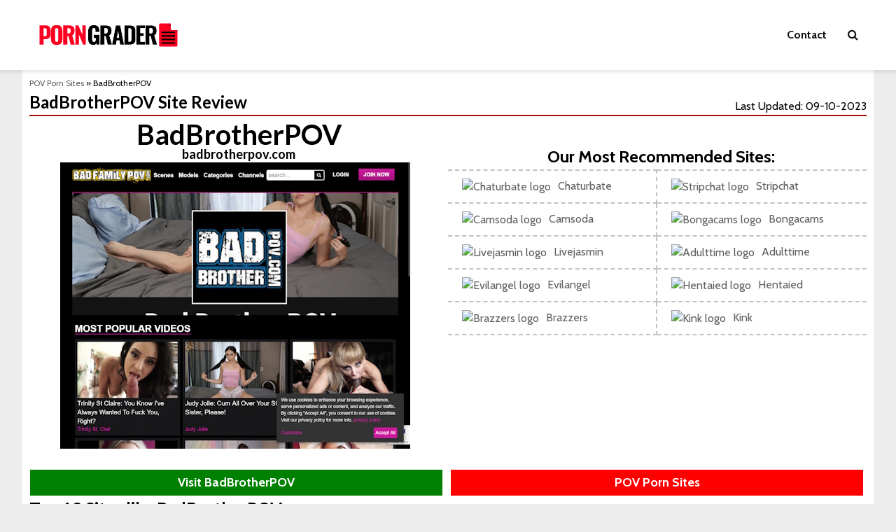

--- FILE ---
content_type: text/html; charset=UTF-8
request_url: https://porngrader.com/badbrotherpov/
body_size: 17307
content:
<!DOCTYPE html>
<html dir="ltr" lang="en-US" prefix="og: https://ogp.me/ns#" class="no-js">
<head>
	<meta charset="UTF-8">
	<meta name="viewport" content="width=device-width,initial-scale=1.0">
		<link rel="pingback" href="https://porngrader.com/xmlrpc.php">
	<link rel="profile" href="https://gmpg.org/xfn/11" />
		<title>BadBrotherPOV and 25+ POV Like Badbrotherpov.com</title>
	<style>img:is([sizes="auto" i], [sizes^="auto," i]) { contain-intrinsic-size: 3000px 1500px }</style>
	
		<!-- All in One SEO Pro 4.9.0 - aioseo.com -->
	<meta name="description" content="Looking for the best POV Like Badbrotherpov.com? Check out BadBrotherPOV and our recommended alternatives here!" />
	<meta name="robots" content="max-image-preview:large" />
	<meta name="author" content="Lindsay"/>
	<link rel="canonical" href="https://porngrader.com/badbrotherpov/" />
	<meta name="generator" content="All in One SEO Pro (AIOSEO) 4.9.0" />
		<meta property="og:locale" content="en_US" />
		<meta property="og:site_name" content="My Blog - My WordPress Blog" />
		<meta property="og:type" content="article" />
		<meta property="og:title" content="BadBrotherPOV and 25+ POV Like Badbrotherpov.com" />
		<meta property="og:description" content="Looking for the best POV Like Badbrotherpov.com? Check out BadBrotherPOV and our recommended alternatives here!" />
		<meta property="og:url" content="https://porngrader.com/badbrotherpov/" />
		<meta property="article:published_time" content="2023-08-09T13:33:20+00:00" />
		<meta property="article:modified_time" content="2025-08-04T09:02:27+00:00" />
		<meta name="twitter:card" content="summary_large_image" />
		<meta name="twitter:title" content="BadBrotherPOV and 25+ POV Like Badbrotherpov.com" />
		<meta name="twitter:description" content="Looking for the best POV Like Badbrotherpov.com? Check out BadBrotherPOV and our recommended alternatives here!" />
		<script type="application/ld+json" class="aioseo-schema">
			{"@context":"https:\/\/schema.org","@graph":[{"@type":"BlogPosting","@id":"https:\/\/porngrader.com\/badbrotherpov\/#blogposting","name":"BadBrotherPOV and 25+ POV Like Badbrotherpov.com","headline":"BadBrotherPOV","author":{"@id":"https:\/\/porngrader.com\/author\/lindsay\/#author"},"publisher":{"@id":"https:\/\/porngrader.com\/#organization"},"datePublished":"2023-08-09T13:33:20+00:00","dateModified":"2025-08-04T09:02:27+00:00","inLanguage":"en-US","mainEntityOfPage":{"@id":"https:\/\/porngrader.com\/badbrotherpov\/#webpage"},"isPartOf":{"@id":"https:\/\/porngrader.com\/badbrotherpov\/#webpage"},"articleSection":"POV Porn Sites"},{"@type":"BreadcrumbList","@id":"https:\/\/porngrader.com\/badbrotherpov\/#breadcrumblist","itemListElement":[{"@type":"ListItem","@id":"https:\/\/porngrader.com#listItem","position":1,"name":"Home","item":"https:\/\/porngrader.com","nextItem":{"@type":"ListItem","@id":"https:\/\/porngrader.com\/pov-porn-sites\/#listItem","name":"POV Porn Sites"}},{"@type":"ListItem","@id":"https:\/\/porngrader.com\/pov-porn-sites\/#listItem","position":2,"name":"POV Porn Sites","item":"https:\/\/porngrader.com\/pov-porn-sites\/","nextItem":{"@type":"ListItem","@id":"https:\/\/porngrader.com\/badbrotherpov\/#listItem","name":"BadBrotherPOV"},"previousItem":{"@type":"ListItem","@id":"https:\/\/porngrader.com#listItem","name":"Home"}},{"@type":"ListItem","@id":"https:\/\/porngrader.com\/badbrotherpov\/#listItem","position":3,"name":"BadBrotherPOV","previousItem":{"@type":"ListItem","@id":"https:\/\/porngrader.com\/pov-porn-sites\/#listItem","name":"POV Porn Sites"}}]},{"@type":"Organization","@id":"https:\/\/porngrader.com\/#organization","name":"My Blog","description":"My WordPress Blog","url":"https:\/\/porngrader.com\/"},{"@type":"Person","@id":"https:\/\/porngrader.com\/author\/lindsay\/#author","url":"https:\/\/porngrader.com\/author\/lindsay\/","name":"Lindsay","image":{"@type":"ImageObject","@id":"https:\/\/porngrader.com\/badbrotherpov\/#authorImage","url":"https:\/\/secure.gravatar.com\/avatar\/64da9521147ff8dec12447e6ebc272d3ca5b6e7438a2a65898a43b407b327a79?s=96&d=mm&r=g","width":96,"height":96,"caption":"Lindsay"}},{"@type":"WebPage","@id":"https:\/\/porngrader.com\/badbrotherpov\/#webpage","url":"https:\/\/porngrader.com\/badbrotherpov\/","name":"BadBrotherPOV and 25+ POV Like Badbrotherpov.com","description":"Looking for the best POV Like Badbrotherpov.com? Check out BadBrotherPOV and our recommended alternatives here!","inLanguage":"en-US","isPartOf":{"@id":"https:\/\/porngrader.com\/#website"},"breadcrumb":{"@id":"https:\/\/porngrader.com\/badbrotherpov\/#breadcrumblist"},"author":{"@id":"https:\/\/porngrader.com\/author\/lindsay\/#author"},"creator":{"@id":"https:\/\/porngrader.com\/author\/lindsay\/#author"},"datePublished":"2023-08-09T13:33:20+00:00","dateModified":"2025-08-04T09:02:27+00:00"},{"@type":"WebSite","@id":"https:\/\/porngrader.com\/#website","url":"https:\/\/porngrader.com\/","name":"My Blog","description":"My WordPress Blog","inLanguage":"en-US","publisher":{"@id":"https:\/\/porngrader.com\/#organization"}}]}
		</script>
		<!-- All in One SEO Pro -->

<link rel='dns-prefetch' href='//fonts.googleapis.com' />
<link rel="alternate" type="application/rss+xml" title="My Blog &raquo; Feed" href="https://porngrader.com/feed/" />
<link rel="alternate" type="application/rss+xml" title="My Blog &raquo; Comments Feed" href="https://porngrader.com/comments/feed/" />
<link rel="alternate" type="application/rss+xml" title="My Blog &raquo; BadBrotherPOV Comments Feed" href="https://porngrader.com/badbrotherpov/feed/" />
<script type="text/javascript">
/* <![CDATA[ */
window._wpemojiSettings = {"baseUrl":"https:\/\/s.w.org\/images\/core\/emoji\/16.0.1\/72x72\/","ext":".png","svgUrl":"https:\/\/s.w.org\/images\/core\/emoji\/16.0.1\/svg\/","svgExt":".svg","source":{"concatemoji":"https:\/\/porngrader.com\/wp-includes\/js\/wp-emoji-release.min.js?ver=6.8.3"}};
/*! This file is auto-generated */
!function(s,n){var o,i,e;function c(e){try{var t={supportTests:e,timestamp:(new Date).valueOf()};sessionStorage.setItem(o,JSON.stringify(t))}catch(e){}}function p(e,t,n){e.clearRect(0,0,e.canvas.width,e.canvas.height),e.fillText(t,0,0);var t=new Uint32Array(e.getImageData(0,0,e.canvas.width,e.canvas.height).data),a=(e.clearRect(0,0,e.canvas.width,e.canvas.height),e.fillText(n,0,0),new Uint32Array(e.getImageData(0,0,e.canvas.width,e.canvas.height).data));return t.every(function(e,t){return e===a[t]})}function u(e,t){e.clearRect(0,0,e.canvas.width,e.canvas.height),e.fillText(t,0,0);for(var n=e.getImageData(16,16,1,1),a=0;a<n.data.length;a++)if(0!==n.data[a])return!1;return!0}function f(e,t,n,a){switch(t){case"flag":return n(e,"\ud83c\udff3\ufe0f\u200d\u26a7\ufe0f","\ud83c\udff3\ufe0f\u200b\u26a7\ufe0f")?!1:!n(e,"\ud83c\udde8\ud83c\uddf6","\ud83c\udde8\u200b\ud83c\uddf6")&&!n(e,"\ud83c\udff4\udb40\udc67\udb40\udc62\udb40\udc65\udb40\udc6e\udb40\udc67\udb40\udc7f","\ud83c\udff4\u200b\udb40\udc67\u200b\udb40\udc62\u200b\udb40\udc65\u200b\udb40\udc6e\u200b\udb40\udc67\u200b\udb40\udc7f");case"emoji":return!a(e,"\ud83e\udedf")}return!1}function g(e,t,n,a){var r="undefined"!=typeof WorkerGlobalScope&&self instanceof WorkerGlobalScope?new OffscreenCanvas(300,150):s.createElement("canvas"),o=r.getContext("2d",{willReadFrequently:!0}),i=(o.textBaseline="top",o.font="600 32px Arial",{});return e.forEach(function(e){i[e]=t(o,e,n,a)}),i}function t(e){var t=s.createElement("script");t.src=e,t.defer=!0,s.head.appendChild(t)}"undefined"!=typeof Promise&&(o="wpEmojiSettingsSupports",i=["flag","emoji"],n.supports={everything:!0,everythingExceptFlag:!0},e=new Promise(function(e){s.addEventListener("DOMContentLoaded",e,{once:!0})}),new Promise(function(t){var n=function(){try{var e=JSON.parse(sessionStorage.getItem(o));if("object"==typeof e&&"number"==typeof e.timestamp&&(new Date).valueOf()<e.timestamp+604800&&"object"==typeof e.supportTests)return e.supportTests}catch(e){}return null}();if(!n){if("undefined"!=typeof Worker&&"undefined"!=typeof OffscreenCanvas&&"undefined"!=typeof URL&&URL.createObjectURL&&"undefined"!=typeof Blob)try{var e="postMessage("+g.toString()+"("+[JSON.stringify(i),f.toString(),p.toString(),u.toString()].join(",")+"));",a=new Blob([e],{type:"text/javascript"}),r=new Worker(URL.createObjectURL(a),{name:"wpTestEmojiSupports"});return void(r.onmessage=function(e){c(n=e.data),r.terminate(),t(n)})}catch(e){}c(n=g(i,f,p,u))}t(n)}).then(function(e){for(var t in e)n.supports[t]=e[t],n.supports.everything=n.supports.everything&&n.supports[t],"flag"!==t&&(n.supports.everythingExceptFlag=n.supports.everythingExceptFlag&&n.supports[t]);n.supports.everythingExceptFlag=n.supports.everythingExceptFlag&&!n.supports.flag,n.DOMReady=!1,n.readyCallback=function(){n.DOMReady=!0}}).then(function(){return e}).then(function(){var e;n.supports.everything||(n.readyCallback(),(e=n.source||{}).concatemoji?t(e.concatemoji):e.wpemoji&&e.twemoji&&(t(e.twemoji),t(e.wpemoji)))}))}((window,document),window._wpemojiSettings);
/* ]]> */
</script>
<style id='wp-emoji-styles-inline-css' type='text/css'>

	img.wp-smiley, img.emoji {
		display: inline !important;
		border: none !important;
		box-shadow: none !important;
		height: 1em !important;
		width: 1em !important;
		margin: 0 0.07em !important;
		vertical-align: -0.1em !important;
		background: none !important;
		padding: 0 !important;
	}
</style>
<link rel='stylesheet' id='wp-block-library-css' href='https://porngrader.com/wp-includes/css/dist/block-library/style.min.css?ver=6.8.3' type='text/css' media='all' />
<style id='classic-theme-styles-inline-css' type='text/css'>
/*! This file is auto-generated */
.wp-block-button__link{color:#fff;background-color:#32373c;border-radius:9999px;box-shadow:none;text-decoration:none;padding:calc(.667em + 2px) calc(1.333em + 2px);font-size:1.125em}.wp-block-file__button{background:#32373c;color:#fff;text-decoration:none}
</style>
<link rel='stylesheet' id='aioseo/css/src/vue/standalone/blocks/table-of-contents/global.scss-css' href='https://porngrader.com/wp-content/plugins/all-in-one-seo-pack-pro/dist/Pro/assets/css/table-of-contents/global.e90f6d47.css?ver=4.9.0' type='text/css' media='all' />
<link rel='stylesheet' id='aioseo/css/src/vue/standalone/blocks/pro/recipe/global.scss-css' href='https://porngrader.com/wp-content/plugins/all-in-one-seo-pack-pro/dist/Pro/assets/css/recipe/global.67a3275f.css?ver=4.9.0' type='text/css' media='all' />
<link rel='stylesheet' id='aioseo/css/src/vue/standalone/blocks/pro/product/global.scss-css' href='https://porngrader.com/wp-content/plugins/all-in-one-seo-pack-pro/dist/Pro/assets/css/product/global.61066cfb.css?ver=4.9.0' type='text/css' media='all' />
<style id='global-styles-inline-css' type='text/css'>
:root{--wp--preset--aspect-ratio--square: 1;--wp--preset--aspect-ratio--4-3: 4/3;--wp--preset--aspect-ratio--3-4: 3/4;--wp--preset--aspect-ratio--3-2: 3/2;--wp--preset--aspect-ratio--2-3: 2/3;--wp--preset--aspect-ratio--16-9: 16/9;--wp--preset--aspect-ratio--9-16: 9/16;--wp--preset--color--black: #000000;--wp--preset--color--cyan-bluish-gray: #abb8c3;--wp--preset--color--white: #ffffff;--wp--preset--color--pale-pink: #f78da7;--wp--preset--color--vivid-red: #cf2e2e;--wp--preset--color--luminous-vivid-orange: #ff6900;--wp--preset--color--luminous-vivid-amber: #fcb900;--wp--preset--color--light-green-cyan: #7bdcb5;--wp--preset--color--vivid-green-cyan: #00d084;--wp--preset--color--pale-cyan-blue: #8ed1fc;--wp--preset--color--vivid-cyan-blue: #0693e3;--wp--preset--color--vivid-purple: #9b51e0;--wp--preset--color--gridlove-acc: #009cff;--wp--preset--color--gridlove-meta: #818181;--wp--preset--color--gridlove-txt: #5e5e5e;--wp--preset--color--gridlove-bg: #ffffff;--wp--preset--color--gridlove-highlight-acc: #b5e1ff;--wp--preset--color--gridlove-highlight-txt: #ffffff;--wp--preset--color--gridlove-highlight-bg: #083b5c;--wp--preset--gradient--vivid-cyan-blue-to-vivid-purple: linear-gradient(135deg,rgba(6,147,227,1) 0%,rgb(155,81,224) 100%);--wp--preset--gradient--light-green-cyan-to-vivid-green-cyan: linear-gradient(135deg,rgb(122,220,180) 0%,rgb(0,208,130) 100%);--wp--preset--gradient--luminous-vivid-amber-to-luminous-vivid-orange: linear-gradient(135deg,rgba(252,185,0,1) 0%,rgba(255,105,0,1) 100%);--wp--preset--gradient--luminous-vivid-orange-to-vivid-red: linear-gradient(135deg,rgba(255,105,0,1) 0%,rgb(207,46,46) 100%);--wp--preset--gradient--very-light-gray-to-cyan-bluish-gray: linear-gradient(135deg,rgb(238,238,238) 0%,rgb(169,184,195) 100%);--wp--preset--gradient--cool-to-warm-spectrum: linear-gradient(135deg,rgb(74,234,220) 0%,rgb(151,120,209) 20%,rgb(207,42,186) 40%,rgb(238,44,130) 60%,rgb(251,105,98) 80%,rgb(254,248,76) 100%);--wp--preset--gradient--blush-light-purple: linear-gradient(135deg,rgb(255,206,236) 0%,rgb(152,150,240) 100%);--wp--preset--gradient--blush-bordeaux: linear-gradient(135deg,rgb(254,205,165) 0%,rgb(254,45,45) 50%,rgb(107,0,62) 100%);--wp--preset--gradient--luminous-dusk: linear-gradient(135deg,rgb(255,203,112) 0%,rgb(199,81,192) 50%,rgb(65,88,208) 100%);--wp--preset--gradient--pale-ocean: linear-gradient(135deg,rgb(255,245,203) 0%,rgb(182,227,212) 50%,rgb(51,167,181) 100%);--wp--preset--gradient--electric-grass: linear-gradient(135deg,rgb(202,248,128) 0%,rgb(113,206,126) 100%);--wp--preset--gradient--midnight: linear-gradient(135deg,rgb(2,3,129) 0%,rgb(40,116,252) 100%);--wp--preset--font-size--small: 12.8px;--wp--preset--font-size--medium: 20px;--wp--preset--font-size--large: 20.8px;--wp--preset--font-size--x-large: 42px;--wp--preset--font-size--normal: 16px;--wp--preset--font-size--huge: 27.2px;--wp--preset--spacing--20: 0.44rem;--wp--preset--spacing--30: 0.67rem;--wp--preset--spacing--40: 1rem;--wp--preset--spacing--50: 1.5rem;--wp--preset--spacing--60: 2.25rem;--wp--preset--spacing--70: 3.38rem;--wp--preset--spacing--80: 5.06rem;--wp--preset--shadow--natural: 6px 6px 9px rgba(0, 0, 0, 0.2);--wp--preset--shadow--deep: 12px 12px 50px rgba(0, 0, 0, 0.4);--wp--preset--shadow--sharp: 6px 6px 0px rgba(0, 0, 0, 0.2);--wp--preset--shadow--outlined: 6px 6px 0px -3px rgba(255, 255, 255, 1), 6px 6px rgba(0, 0, 0, 1);--wp--preset--shadow--crisp: 6px 6px 0px rgba(0, 0, 0, 1);}:where(.is-layout-flex){gap: 0.5em;}:where(.is-layout-grid){gap: 0.5em;}body .is-layout-flex{display: flex;}.is-layout-flex{flex-wrap: wrap;align-items: center;}.is-layout-flex > :is(*, div){margin: 0;}body .is-layout-grid{display: grid;}.is-layout-grid > :is(*, div){margin: 0;}:where(.wp-block-columns.is-layout-flex){gap: 2em;}:where(.wp-block-columns.is-layout-grid){gap: 2em;}:where(.wp-block-post-template.is-layout-flex){gap: 1.25em;}:where(.wp-block-post-template.is-layout-grid){gap: 1.25em;}.has-black-color{color: var(--wp--preset--color--black) !important;}.has-cyan-bluish-gray-color{color: var(--wp--preset--color--cyan-bluish-gray) !important;}.has-white-color{color: var(--wp--preset--color--white) !important;}.has-pale-pink-color{color: var(--wp--preset--color--pale-pink) !important;}.has-vivid-red-color{color: var(--wp--preset--color--vivid-red) !important;}.has-luminous-vivid-orange-color{color: var(--wp--preset--color--luminous-vivid-orange) !important;}.has-luminous-vivid-amber-color{color: var(--wp--preset--color--luminous-vivid-amber) !important;}.has-light-green-cyan-color{color: var(--wp--preset--color--light-green-cyan) !important;}.has-vivid-green-cyan-color{color: var(--wp--preset--color--vivid-green-cyan) !important;}.has-pale-cyan-blue-color{color: var(--wp--preset--color--pale-cyan-blue) !important;}.has-vivid-cyan-blue-color{color: var(--wp--preset--color--vivid-cyan-blue) !important;}.has-vivid-purple-color{color: var(--wp--preset--color--vivid-purple) !important;}.has-black-background-color{background-color: var(--wp--preset--color--black) !important;}.has-cyan-bluish-gray-background-color{background-color: var(--wp--preset--color--cyan-bluish-gray) !important;}.has-white-background-color{background-color: var(--wp--preset--color--white) !important;}.has-pale-pink-background-color{background-color: var(--wp--preset--color--pale-pink) !important;}.has-vivid-red-background-color{background-color: var(--wp--preset--color--vivid-red) !important;}.has-luminous-vivid-orange-background-color{background-color: var(--wp--preset--color--luminous-vivid-orange) !important;}.has-luminous-vivid-amber-background-color{background-color: var(--wp--preset--color--luminous-vivid-amber) !important;}.has-light-green-cyan-background-color{background-color: var(--wp--preset--color--light-green-cyan) !important;}.has-vivid-green-cyan-background-color{background-color: var(--wp--preset--color--vivid-green-cyan) !important;}.has-pale-cyan-blue-background-color{background-color: var(--wp--preset--color--pale-cyan-blue) !important;}.has-vivid-cyan-blue-background-color{background-color: var(--wp--preset--color--vivid-cyan-blue) !important;}.has-vivid-purple-background-color{background-color: var(--wp--preset--color--vivid-purple) !important;}.has-black-border-color{border-color: var(--wp--preset--color--black) !important;}.has-cyan-bluish-gray-border-color{border-color: var(--wp--preset--color--cyan-bluish-gray) !important;}.has-white-border-color{border-color: var(--wp--preset--color--white) !important;}.has-pale-pink-border-color{border-color: var(--wp--preset--color--pale-pink) !important;}.has-vivid-red-border-color{border-color: var(--wp--preset--color--vivid-red) !important;}.has-luminous-vivid-orange-border-color{border-color: var(--wp--preset--color--luminous-vivid-orange) !important;}.has-luminous-vivid-amber-border-color{border-color: var(--wp--preset--color--luminous-vivid-amber) !important;}.has-light-green-cyan-border-color{border-color: var(--wp--preset--color--light-green-cyan) !important;}.has-vivid-green-cyan-border-color{border-color: var(--wp--preset--color--vivid-green-cyan) !important;}.has-pale-cyan-blue-border-color{border-color: var(--wp--preset--color--pale-cyan-blue) !important;}.has-vivid-cyan-blue-border-color{border-color: var(--wp--preset--color--vivid-cyan-blue) !important;}.has-vivid-purple-border-color{border-color: var(--wp--preset--color--vivid-purple) !important;}.has-vivid-cyan-blue-to-vivid-purple-gradient-background{background: var(--wp--preset--gradient--vivid-cyan-blue-to-vivid-purple) !important;}.has-light-green-cyan-to-vivid-green-cyan-gradient-background{background: var(--wp--preset--gradient--light-green-cyan-to-vivid-green-cyan) !important;}.has-luminous-vivid-amber-to-luminous-vivid-orange-gradient-background{background: var(--wp--preset--gradient--luminous-vivid-amber-to-luminous-vivid-orange) !important;}.has-luminous-vivid-orange-to-vivid-red-gradient-background{background: var(--wp--preset--gradient--luminous-vivid-orange-to-vivid-red) !important;}.has-very-light-gray-to-cyan-bluish-gray-gradient-background{background: var(--wp--preset--gradient--very-light-gray-to-cyan-bluish-gray) !important;}.has-cool-to-warm-spectrum-gradient-background{background: var(--wp--preset--gradient--cool-to-warm-spectrum) !important;}.has-blush-light-purple-gradient-background{background: var(--wp--preset--gradient--blush-light-purple) !important;}.has-blush-bordeaux-gradient-background{background: var(--wp--preset--gradient--blush-bordeaux) !important;}.has-luminous-dusk-gradient-background{background: var(--wp--preset--gradient--luminous-dusk) !important;}.has-pale-ocean-gradient-background{background: var(--wp--preset--gradient--pale-ocean) !important;}.has-electric-grass-gradient-background{background: var(--wp--preset--gradient--electric-grass) !important;}.has-midnight-gradient-background{background: var(--wp--preset--gradient--midnight) !important;}.has-small-font-size{font-size: var(--wp--preset--font-size--small) !important;}.has-medium-font-size{font-size: var(--wp--preset--font-size--medium) !important;}.has-large-font-size{font-size: var(--wp--preset--font-size--large) !important;}.has-x-large-font-size{font-size: var(--wp--preset--font-size--x-large) !important;}
:where(.wp-block-post-template.is-layout-flex){gap: 1.25em;}:where(.wp-block-post-template.is-layout-grid){gap: 1.25em;}
:where(.wp-block-columns.is-layout-flex){gap: 2em;}:where(.wp-block-columns.is-layout-grid){gap: 2em;}
:root :where(.wp-block-pullquote){font-size: 1.5em;line-height: 1.6;}
</style>
<link rel='stylesheet' id='gridlove-fonts-css' href='https://fonts.googleapis.com/css?family=Cabin%3A400%2C700%7CLato%3A400%2C700&#038;subset=latin&#038;ver=2.1.1' type='text/css' media='all' />
<link rel='stylesheet' id='gridlove-main-css' href='https://porngrader.com/wp-content/themes/gridlove/assets/css/min.css?ver=2.1.1' type='text/css' media='all' />
<style id='gridlove-main-inline-css' type='text/css'>
body{font-size: 16px;}h1, .h1 {font-size: 40px;}h2, .h2,.col-lg-12 .gridlove-post-b .h3 {font-size: 26px;}h3, .h3 {font-size: 22px;}h4, .h4 {font-size: 20px;}h5, .h5 {font-size: 18px;}h6, .h6 {font-size: 16px;}.widget, .gridlove-header-responsive .sub-menu, .gridlove-site-header .sub-menu{font-size: 14px;}.gridlove-main-navigation {font-size: 16px;}.gridlove-post {font-size: 16px;}body{background-color: #f3f3f3;color: #5e5e5e;font-family: 'Cabin';font-weight: 400;}h1, h2, h3, h4, h5, h6,.h1, .h2, .h3, .h4, .h5, .h6,blockquote,thead td,.comment-author b,q:before,#bbpress-forums .bbp-forum-title, #bbpress-forums .bbp-topic-permalink{color: #111111;font-family: 'Lato';font-weight: 700;}.gridlove-main-nav a,.gridlove-posts-widget a{font-family: 'Cabin';font-weight: 700;}.gridlove-header-top{background-color: #222222;color: #dddddd;}.gridlove-header-top a{color: #dddddd;}.gridlove-header-top a:hover{color: #ffffff;}.gridlove-header-wrapper,.gridlove-header-middle .sub-menu,.gridlove-header-responsive,.gridlove-header-responsive .sub-menu{background-color:#ffffff; }.gridlove-header-middle,.gridlove-header-middle a,.gridlove-header-responsive,.gridlove-header-responsive a{color: #111111;}.gridlove-header-middle a:hover,.gridlove-header-middle .gridlove-sidebar-action:hover,.gridlove-header-middle .gridlove-actions-button > span:hover,.gridlove-header-middle .current_page_item > a,.gridlove-header-middle .current_page_ancestor > a,.gridlove-header-middle .current-menu-item > a,.gridlove-header-middle .current-menu-ancestor > a,.gridlove-header-middle .gridlove-category-menu article:hover a,.gridlove-header-responsive a:hover{color: #009cff;}.gridlove-header-middle .active>span,.gridlove-header-middle .gridlove-main-nav>li.menu-item-has-children:hover>a,.gridlove-header-middle .gridlove-social-icons:hover>span,.gridlove-header-responsive .active>span{background-color: rgba(17,17,17,0.05)}.gridlove-header-middle .gridlove-button-search{background-color: #009cff;}.gridlove-header-middle .gridlove-search-form input{border-color: rgba(17,17,17,0.1)}.gridlove-header-middle .sub-menu,.gridlove-header-responsive .sub-menu{border-top: 1px solid rgba(17,17,17,0.05)}.gridlove-header-middle{height: 100px;}.gridlove-logo{max-height: 100px;}.gridlove-branding-bg{background:#f0233b;}.gridlove-header-responsive .gridlove-actions-button:hover >span{color:#009cff;}.gridlove-sidebar-action .gridlove-bars:before,.gridlove-sidebar-action .gridlove-bars:after{background:#111111;}.gridlove-sidebar-action:hover .gridlove-bars:before,.gridlove-sidebar-action:hover .gridlove-bars:after{background:#009cff;}.gridlove-sidebar-action .gridlove-bars{border-color: #111111;}.gridlove-sidebar-action:hover .gridlove-bars{border-color:#009cff;}.gridlove-header-bottom .sub-menu{ background-color:#ffffff;}.gridlove-header-bottom .sub-menu a{color:#111111;}.gridlove-header-bottom .sub-menu a:hover,.gridlove-header-bottom .gridlove-category-menu article:hover a{color:#009cff;}.gridlove-header-bottom{background-color:#ffffff;}.gridlove-header-bottom,.gridlove-header-bottom a{color: #111111;}.gridlove-header-bottom a:hover,.gridlove-header-bottom .gridlove-sidebar-action:hover,.gridlove-header-bottom .gridlove-actions-button > span:hover,.gridlove-header-bottom .current_page_item > a,.gridlove-header-bottom .current_page_ancestor > a,.gridlove-header-bottom .current-menu-item > a,.gridlove-header-bottom .current-menu-ancestor > a {color: #009cff;}.gridlove-header-bottom .active>span,.gridlove-header-bottom .gridlove-main-nav>li.menu-item-has-children:hover>a,.gridlove-header-bottom .gridlove-social-icons:hover>span{background-color: rgba(17,17,17,0.05)}.gridlove-header-bottom .gridlove-search-form input{border-color: rgba(17,17,17,0.1)}.gridlove-header-bottom,.gridlove-header-bottom .sub-menu{border-top: 1px solid rgba(17,17,17,0.07)}.gridlove-header-bottom .gridlove-button-search{background-color: #009cff;}.gridlove-header-sticky,.gridlove-header-sticky .sub-menu{background-color:#ffffff; }.gridlove-header-sticky,.gridlove-header-sticky a{color: #111111;}.gridlove-header-sticky a:hover,.gridlove-header-sticky .gridlove-sidebar-action:hover,.gridlove-header-sticky .gridlove-actions-button > span:hover,.gridlove-header-sticky .current_page_item > a,.gridlove-header-sticky .current_page_ancestor > a,.gridlove-header-sticky .current-menu-item > a,.gridlove-header-sticky .current-menu-ancestor > a,.gridlove-header-sticky .gridlove-category-menu article:hover a{color: #009cff;}.gridlove-header-sticky .active>span,.gridlove-header-sticky .gridlove-main-nav>li.menu-item-has-children:hover>a,.gridlove-header-sticky .gridlove-social-icons:hover>span{background-color: rgba(17,17,17,0.05)}.gridlove-header-sticky .gridlove-search-form input{border-color: rgba(17,17,17,0.1)}.gridlove-header-sticky .sub-menu{border-top: 1px solid rgba(17,17,17,0.05)}.gridlove-header-sticky .gridlove-button-search{background-color: #009cff;}.gridlove-cover-area,.gridlove-cover{height:500px; }.gridlove-cover-area .gridlove-cover-bg img{width:1500px; }.gridlove-box,#disqus_thread{background: #ffffff;}a{color: #5e5e5e;}.entry-title a{ color: #111111;}a:hover,.comment-reply-link,#cancel-comment-reply-link,.gridlove-box .entry-title a:hover,.gridlove-posts-widget article:hover a{color: #009cff;}.entry-content p a,.widget_text a,.entry-content ul a,.entry-content ol a,.gridlove-text-module-content p a{color: #009cff; border-color: rgba(0,156,255,0.8);}.entry-content p a:hover,.widget_text a:hover,.entry-content ul a:hover,.entry-content ol a:hover,.gridlove-text-module-content p a:hover{border-bottom: 1px solid transparent;}.comment-reply-link:hover,.gallery .gallery-item a:after, .wp-block-gallery .blocks-gallery-item a:after,.wp-block-gallery figure a:after,.entry-content a.gridlove-popup-img {color: #5e5e5e; }.gridlove-post-b .box-col-b:only-child .entry-title a,.gridlove-post-d .entry-overlay:only-child .entry-title a{color: #111111;}.gridlove-post-b .box-col-b:only-child .entry-title a:hover,.gridlove-post-d .entry-overlay:only-child .entry-title a:hover,.gridlove-content .entry-header .gridlove-breadcrumbs a,.gridlove-content .entry-header .gridlove-breadcrumbs a:hover,.module-header .gridlove-breadcrumbs a,.module-header .gridlove-breadcrumbs a:hover { color: #009cff; }.gridlove-post-b .box-col-b:only-child .meta-item,.gridlove-post-b .box-col-b:only-child .entry-meta a,.gridlove-post-b .box-col-b:only-child .entry-meta span,.gridlove-post-d .entry-overlay:only-child .meta-item,.gridlove-post-d .entry-overlay:only-child .entry-meta a,.gridlove-post-d .entry-overlay:only-child .entry-meta span {color: #818181;}.entry-meta .meta-item, .entry-meta a, .entry-meta span,.comment-metadata a{color: #818181;}blockquote{color: rgba(17,17,17,0.8);}blockquote:before{color: rgba(17,17,17,0.15);}.entry-meta a:hover{color: #111111;}.widget_tag_cloud a,.entry-tags a,.entry-content .wp-block-tag-cloud a{ background: rgba(94,94,94,0.1); color: #5e5e5e; }.submit,.gridlove-button,.mks_autor_link_wrap a,.mks_read_more a,input[type="submit"],button[type="submit"],.gridlove-cat, .gridlove-pill,.gridlove-button-search,body div.wpforms-container-full .wpforms-form input[type=submit], body div.wpforms-container-full .wpforms-form button[type=submit], body div.wpforms-container-full .wpforms-form .wpforms-page-button,.add_to_cart_button{color:#FFF;background-color: #009cff;}body div.wpforms-container-full .wpforms-form input[type=submit]:hover, body div.wpforms-container-full .wpforms-form input[type=submit]:focus, body div.wpforms-container-full .wpforms-form input[type=submit]:active, body div.wpforms-container-full .wpforms-form button[type=submit]:hover, body div.wpforms-container-full .wpforms-form button[type=submit]:focus, body div.wpforms-container-full .wpforms-form button[type=submit]:active, body div.wpforms-container-full .wpforms-form .wpforms-page-button:hover, body div.wpforms-container-full .wpforms-form .wpforms-page-button:active, body div.wpforms-container-full .wpforms-form .wpforms-page-button:focus {color:#FFF;background-color: #009cff;}.wp-block-button__link{background-color: #009cff; }.gridlove-button:hover,.add_to_cart_button:hover{color:#FFF;}.gridlove-share a:hover{background:rgba(17, 17, 17, .8);color:#FFF;}.gridlove-pill:hover,.gridlove-author-links a:hover,.entry-category a:hover{background: #111;color: #FFF;}.gridlove-cover-content .entry-category a:hover,.entry-overlay .entry-category a:hover,.gridlove-highlight .entry-category a:hover,.gridlove-box.gridlove-post-d .entry-overlay .entry-category a:hover,.gridlove-post-a .entry-category a:hover,.gridlove-highlight .gridlove-format-icon{background: #FFF;color: #111;}.gridlove-author, .gridlove-prev-next-nav,.comment .comment-respond{border-color: rgba(94,94,94,0.1);}.gridlove-load-more a,.gridlove-pagination .gridlove-next a,.gridlove-pagination .gridlove-prev a,.gridlove-pagination .next,.gridlove-pagination .prev,.gridlove-infinite-scroll a,.double-bounce1, .double-bounce2,.gridlove-link-pages > span,.module-actions ul.page-numbers span.page-numbers{color:#FFF;background-color: #009cff;}.gridlove-pagination .current{background-color:rgba(94,94,94,0.1);}.gridlove-highlight{background: #083b5c;}.gridlove-highlight,.gridlove-highlight h4,.gridlove-highlight a{color: #ffffff;}.gridlove-highlight .entry-meta .meta-item, .gridlove-highlight .entry-meta a, .gridlove-highlight .entry-meta span,.gridlove-highlight p{color: rgba(255,255,255,0.8);}.gridlove-highlight .gridlove-author-links .fa-link,.gridlove-highlight .gridlove_category_widget .gridlove-full-color li a:after{background: #b5e1ff;}.gridlove-highlight .entry-meta a:hover{color: #ffffff;}.gridlove-highlight.gridlove-post-d .entry-image a:after{background-color: rgba(8,59,92,0.7);}.gridlove-highlight.gridlove-post-d:hover .entry-image a:after{background-color: rgba(8,59,92,0.9);}.gridlove-highlight.gridlove-post-a .entry-image:hover>a:after, .gridlove-highlight.gridlove-post-b .entry-image:hover a:after{background-color: rgba(8,59,92,0.2);}.gridlove-highlight .gridlove-slider-controls > div{background-color: rgba(255,255,255,0.1);color: #ffffff; }.gridlove-highlight .gridlove-slider-controls > div:hover{background-color: rgba(255,255,255,0.3);color: #ffffff; }.gridlove-highlight.gridlove-box .entry-title a:hover{color: #b5e1ff;}.gridlove-highlight.widget_meta a, .gridlove-highlight.widget_recent_entries li, .gridlove-highlight.widget_recent_comments li, .gridlove-highlight.widget_nav_menu a, .gridlove-highlight.widget_archive li, .gridlove-highlight.widget_pages a{border-color: rgba(255,255,255,0.1);}.gridlove-cover-content .entry-meta .meta-item, .gridlove-cover-content .entry-meta a, .gridlove-cover-content .entry-meta span,.gridlove-cover-area .gridlove-breadcrumbs,.gridlove-cover-area .gridlove-breadcrumbs a,.gridlove-cover-area .gridlove-breadcrumbs .breadcrumb_last,body .gridlove-content .entry-overlay .gridlove-breadcrumbs {color: rgba(255, 255, 255, .8);}.gridlove-cover-content .entry-meta a:hover,.gridlove-cover-area .gridlove-breadcrumbs a:hover {color: rgba(255, 255, 255, 1);}.module-title h2,.module-title .h2{ color: #111111; }.gridlove-action-link,.gridlove-slider-controls > div,.module-actions ul.page-numbers .next.page-numbers,.module-actions ul.page-numbers .prev.page-numbers{background: rgba(17,17,17,0.1); color: #111111; }.gridlove-slider-controls > div:hover,.gridlove-action-link:hover,.module-actions ul.page-numbers .next.page-numbers:hover,.module-actions ul.page-numbers .prev.page-numbers:hover{color: #111111;background: rgba(17,17,17,0.3); }.gridlove-pn-ico,.gridlove-author-links .fa-link{background: rgba(94,94,94,0.1); color: #5e5e5e;}.gridlove-prev-next-nav a:hover .gridlove-pn-ico{background: rgba(0,156,255,1); color: #ffffff;}.widget_meta a,.widget_recent_entries li,.widget_recent_comments li,.widget_nav_menu a,.widget_archive li,.widget_pages a,.widget_categories li,.gridlove_category_widget .gridlove-count-color li,.widget_categories .children li,.widget_archiv .children li{border-color: rgba(94,94,94,0.1);}.widget_recent_entries a:hover,.menu-item-has-children.active > span,.menu-item-has-children.active > a,.gridlove-nav-widget-acordion:hover,.widget_recent_comments .recentcomments a.url:hover{color: #009cff;}.widget_recent_comments .url,.post-date,.widget_recent_comments .recentcomments,.gridlove-nav-widget-acordion,.widget_archive li,.rss-date,.widget_categories li,.widget_archive li{color:#818181;}.widget_pages .children,.widget_nav_menu .sub-menu{background:#009cff;color:#FFF;}.widget_pages .children a,.widget_nav_menu .sub-menu a,.widget_nav_menu .sub-menu span,.widget_pages .children span{color:#FFF;}.widget_tag_cloud a:hover,.entry-tags a:hover,.entry-content .wp-block-tag-cloud a:hover{background: #009cff;color:#FFF;}.gridlove-footer{background: #111111;color: #ffffff;}.gridlove-footer .widget-title{color: #ffffff;}.gridlove-footer a{color: rgba(255,255,255,0.8);}.gridlove-footer a:hover{color: #ffffff;}.gridlove-footer .widget_recent_comments .url, .gridlove-footer .post-date, .gridlove-footer .widget_recent_comments .recentcomments, .gridlove-footer .gridlove-nav-widget-acordion, .gridlove-footer .widget_archive li, .gridlove-footer .rss-date{color: rgba(255,255,255,0.8); }.gridlove-footer .widget_meta a, .gridlove-footer .widget_recent_entries li, .gridlove-footer .widget_recent_comments li, .gridlove-footer .widget_nav_menu a, .gridlove-footer .widget_archive li, .gridlove-footer .widget_pages a,.gridlove-footer table,.gridlove-footer td,.gridlove-footer th,.gridlove-footer .widget_calendar table,.gridlove-footer .widget.widget_categories select,.gridlove-footer .widget_calendar table tfoot tr td{border-color: rgba(255,255,255,0.2);}table,thead,td,th,.widget_calendar table{ border-color: rgba(94,94,94,0.1);}input[type="text"], input[type="email"],input[type="search"], input[type="url"], input[type="tel"], input[type="number"], input[type="date"], input[type="password"], select, textarea{border-color: rgba(94,94,94,0.2);}.gridlove-site-content div.mejs-container .mejs-controls {background-color: rgba(94,94,94,0.1);}body .gridlove-site-content .mejs-controls .mejs-time-rail .mejs-time-current{background: #009cff;}body .gridlove-site-content .mejs-video.mejs-container .mejs-controls{background-color: rgba(255,255,255,0.9);}.wp-block-cover .wp-block-cover-image-text, .wp-block-cover .wp-block-cover-text, .wp-block-cover h2, .wp-block-cover-image .wp-block-cover-image-text, .wp-block-cover-image .wp-block-cover-text, .wp-block-cover-image h2{font-family: 'Lato';font-weight: 700; }.wp-block-cover-image .wp-block-cover-image-text, .wp-block-cover-image h2{font-size: 26px;}.widget_display_replies li, .widget_display_topics li{ color:#818181; }.has-small-font-size{ font-size: 12px;}.has-large-font-size{ font-size: 20px;}.has-huge-font-size{ font-size: 25px;}@media(min-width: 1024px){.has-small-font-size{ font-size: 12px;}.has-normal-font-size{ font-size: 16px;}.has-large-font-size{ font-size: 20px;}.has-huge-font-size{ font-size: 27px;}}.has-gridlove-acc-background-color{ background-color: #009cff;}.has-gridlove-acc-color{ color: #009cff;}.has-gridlove-meta-background-color{ background-color: #818181;}.has-gridlove-meta-color{ color: #818181;}.has-gridlove-txt-background-color{ background-color: #5e5e5e;}.has-gridlove-txt-color{ color: #5e5e5e;}.has-gridlove-bg-background-color{ background-color: #ffffff;}.has-gridlove-bg-color{ color: #ffffff;}.has-gridlove-highlight-acc-background-color{ background-color: #b5e1ff;}.has-gridlove-highlight-acc-color{ color: #b5e1ff;}.has-gridlove-highlight-txt-background-color{ background-color: #ffffff;}.has-gridlove-highlight-txt-color{ color: #ffffff;}.has-gridlove-highlight-bg-background-color{ background-color: #083b5c;}.has-gridlove-highlight-bg-color{ color: #083b5c;}.gridlove-cats .gridlove-cat .entry-overlay-wrapper .entry-image:after, .gridlove-cat.gridlove-post-d .entry-image a:after { background-color: rgba(0,156,255,0.7); }.gridlove-cat.gridlove-post-d:hover .entry-image a:after { background-color: rgba(0,156,255,0.9); }
</style>
<script type="text/javascript" src="https://porngrader.com/wp-includes/js/jquery/jquery.min.js?ver=3.7.1" id="jquery-core-js"></script>
<script type="text/javascript" src="https://porngrader.com/wp-includes/js/jquery/jquery-migrate.min.js?ver=3.4.1" id="jquery-migrate-js"></script>
<link rel="https://api.w.org/" href="https://porngrader.com/wp-json/" /><link rel="alternate" title="JSON" type="application/json" href="https://porngrader.com/wp-json/wp/v2/posts/11785" /><link rel="EditURI" type="application/rsd+xml" title="RSD" href="https://porngrader.com/xmlrpc.php?rsd" />
<meta name="generator" content="WordPress 6.8.3" />
<link rel='shortlink' href='https://porngrader.com/?p=11785' />
<link rel="alternate" title="oEmbed (JSON)" type="application/json+oembed" href="https://porngrader.com/wp-json/oembed/1.0/embed?url=https%3A%2F%2Fporngrader.com%2Fbadbrotherpov%2F" />
<link rel="alternate" title="oEmbed (XML)" type="text/xml+oembed" href="https://porngrader.com/wp-json/oembed/1.0/embed?url=https%3A%2F%2Fporngrader.com%2Fbadbrotherpov%2F&#038;format=xml" />
<meta name="generator" content="Redux 4.5.7" /><!-- Google tag (gtag.js) -->
<script async src="https://www.googletagmanager.com/gtag/js?id=G-RV1MN3SM6V"></script>
<script>
  window.dataLayer = window.dataLayer || [];
  function gtag(){dataLayer.push(arguments);}
  gtag('js', new Date());

  gtag('config', 'G-RV1MN3SM6V');
</script>

<!-- Matomo -->
<script>
  var _paq = window._paq = window._paq || [];
  /* tracker methods like "setCustomDimension" should be called before "trackPageView" */
  _paq.push(['trackPageView']);
  _paq.push(['setLinkClasses', "external"]);		
  _paq.push(['enableLinkTracking']);
  (function() {
    var u="//analyticsoverzicht.com/";
    _paq.push(['setTrackerUrl', u+'matomo.php']);
    _paq.push(['setSiteId', '8']);
    var d=document, g=d.createElement('script'), s=d.getElementsByTagName('script')[0];
    g.async=true; g.src=u+'matomo.js'; s.parentNode.insertBefore(g,s);
  })();
</script>
<!-- End Matomo Code -->
<link rel="icon" href="https://porngrader.com/wp-content/uploads/2023/01/favicon.png" sizes="32x32" />
<link rel="icon" href="https://porngrader.com/wp-content/uploads/2023/01/favicon.png" sizes="192x192" />
<link rel="apple-touch-icon" href="https://porngrader.com/wp-content/uploads/2023/01/favicon.png" />
<meta name="msapplication-TileImage" content="https://porngrader.com/wp-content/uploads/2023/01/favicon.png" />
</head>

<body class="wp-singular post-template-default single single-post postid-11785 single-format-standard wp-embed-responsive wp-theme-gridlove wp-child-theme-gridlove-child unknown gridlove-v_2_1_1 gridlove-child">


					
			
			
		<header id="header" class="gridlove-site-header hidden-md-down  gridlove-header-shadow">
				
				
				<div class="gridlove-header-wrapper">
    <div class="gridlove-header-1 gridlove-header-middle container">
        
        <div class="gridlove-slot-l">
            
<div class="gridlove-site-branding  ">
			<span class="site-title h1"><a href="https://porngrader.com/" rel="home"><img class="gridlove-logo" src="https://porngrader.com/wp-content/uploads/2023/01/porngraderblack.png" alt="My Blog"></a></span>
	
	
</div>

        </div>

        <div class="gridlove-slot-r">
            <nav class="gridlove-main-navigation">	
				<ul id="menu-header" class="gridlove-main-nav gridlove-menu"><li id="menu-item-8097" class="menu-item menu-item-type-post_type menu-item-object-page menu-item-8097"><a href="https://porngrader.com/contact/">Contact</a></li>
</ul>	</nav>            	<ul class="gridlove-actions gridlove-menu">
					<li class="gridlove-actions-button gridlove-action-search">
	<span>
		<i class="fa fa-search"></i>
	</span>
	<ul class="sub-menu">
		<li>
			<form class="gridlove-search-form" action="https://porngrader.com/" method="get"><input name="s" type="text" value="" placeholder="Type here to search..." /><button type="submit" class="gridlove-button-search">Search</button></form>		</li>
	</ul>
</li>			</ul>
        </div>
        
    </div>
</div>

									
											<div id="gridlove-header-sticky" class="gridlove-header-sticky">
	<div class="container">
		
		<div class="gridlove-slot-l">
						
<div class="gridlove-site-branding  ">
			<span class="site-title h1"><a href="https://porngrader.com/" rel="home"><img class="gridlove-logo" src="https://porngrader.com/wp-content/uploads/2023/01/porngraderblack.png" alt="My Blog"></a></span>
	
	
</div>

		</div>	
		<div class="gridlove-slot-r">
							<nav class="gridlove-main-navigation">	
				<ul id="menu-header-1" class="gridlove-main-nav gridlove-menu"><li class="menu-item menu-item-type-post_type menu-item-object-page menu-item-8097"><a href="https://porngrader.com/contact/">Contact</a></li>
</ul>	</nav>					<ul class="gridlove-actions gridlove-menu">
					<li class="gridlove-actions-button gridlove-action-search">
	<span>
		<i class="fa fa-search"></i>
	</span>
	<ul class="sub-menu">
		<li>
			<form class="gridlove-search-form" action="https://porngrader.com/" method="get"><input name="s" type="text" value="" placeholder="Type here to search..." /><button type="submit" class="gridlove-button-search">Search</button></form>		</li>
	</ul>
</li>			</ul>
			  
		</div>
	</div>
</div>										
				
		</header>

		<div id="gridlove-header-responsive" class="gridlove-header-responsive hidden-lg-up">

	<div class="container">
		
		<div class="gridlove-site-branding mini">
		<span class="site-title h1"><a href="https://porngrader.com/" rel="home"><img class="gridlove-logo-mini" src="https://porngrader.com/wp-content/uploads/2023/01/porngraderblack.png" alt="My Blog"></a></span>
</div>
		<ul class="gridlove-actions gridlove-menu">

								<li class="gridlove-actions-button gridlove-action-search">
	<span>
		<i class="fa fa-search"></i>
	</span>
	<ul class="sub-menu">
		<li>
			<form class="gridlove-search-form" action="https://porngrader.com/" method="get"><input name="s" type="text" value="" placeholder="Type here to search..." /><button type="submit" class="gridlove-button-search">Search</button></form>		</li>
	</ul>
</li>				
			<li class="gridlove-actions-button">
	<span class="gridlove-sidebar-action">
		<i class="fa fa-bars"></i>
	</span>
</li>	
</ul>
	</div>

</div>

		
	








<div class="mainwrapperreviewpage">
	
	



	

	
	
	
	
	
<div id="subnav" >
<div class="breadcrumb">
<a href="https://porngrader.com/pov-porn-sites/">POV Porn Sites</a> » BadBrotherPOV</div>
</div>		
	
	<div class="balk">
<div class="ttl2">
<h1>BadBrotherPOV Site Review</h1>
<span class="lastupdated">Last Updated: 09-10-2023</span> <!--- aanpassen naar lastupdated date --->	
</div><div class="rodelijn"></div>
</div>

<div class="reviewwrap">
	
<div class="revtitle">
<h2>BadBrotherPOV</H2></div>
<div class="revsub revsubdesktop"><h3>badbrotherpov.com</h3></div>
	
	
	
<div class="revimg reviewimgdesktop">
<p><a href="https://porngrader.com/visit/12535-badbrotherpov/" class='external' data-no-instant  target='_blank' rel=""><img class="excludelazy" alt='Review screenshot badbrotherpov.com' title='Screenshot from badbrotherpov.com for review purposes'	 src="https://porngrader.com/wp-content/uploads/2025/08/badbrotherpov.com-large.jpg" style="max-width:500px;"></a>
</div>





<div id="slider" class="slider loaded">
<div class="wrapperslider">
<div id="items" class="items">
<span id="slide1" class="slide"><div class="revsub"><div class="revinnersub"><h3>povperverts.net</h3></div></div><a href="https://porngrader.com/povperverts/"><img class="nolazy" src="https://porngrader.com/wp-content/uploads/2023/08/POVperverts-review-1691586574.jpg"></a></span><span id="slide2" class="slide"><div class="revsub"><div class="revinnersub"><h3>badbrotherpov.com</h3></div></div><a href="https://porngrader.com/visit/12535-badbrotherpov/" class='external'><img class="nolazy" src=" https://porngrader.com/wp-content/uploads/2025/08/badbrotherpov.com-large.jpg"alt='Review screenshot badbrotherpov.com' title='Screenshot from badbrotherpov.com for review purposes'	></a></span>
<span id="slide3" class="slide"><div class="revsub"><div class="revinnersub"><h3>seehimsolo.com</h3></div></div><a href="https://porngrader.com/seehimsolo/"><img class="nolazy" src="https://porngrader.com/wp-content/uploads/2023/07/SeeHimSolo-review-1689586402.jpg"></a></span></div>
</div>


</div>




<div id="prefetch1"></div>
<div id="prefetch2"></div>






</div>	


<div class='wrapperfullwidth' style='width:50%;display:block;float:left;'>
<div class='contentwrapperright' style='width:100%;padding: 20px 0px 20px 0px;'>
<div class='more-sites'><div class='more-sites-title' style='margin:10px 0px 0px 10px;text-align: center;font-weight: bold;font-size: 24px;'>Our Most Recommended Sites:</div><ul class='more_sites_ul'><li class='more_sites_li'><a class='more_sites_a' href='https://chaturbate.com/in/?tour=3Mc9&campaign=7os3w&track=porngradermoresites&redirect_to_room=-welcomepage-'><img style='margin:0px 10px 0px 0px;width:32px;' class='more_sites_img' src='https://t2.gstatic.com/faviconV2?client=SOCIAL&type=FAVICON&fallback_opts=TYPE,SIZE,URL&url=https://chaturbate.com&size=32' alt='Chaturbate logo'>Chaturbate</a></li><li class='more_sites_li'><a class='more_sites_a' href='https://go.xlirdr.com?campaignId=porngradermoresites&userId=304fa0734f515f3cb289fcb9696a2d1dc000765a8e54098de8b394c8e072e40d&path=%2Fsignup%2Fuser'><img style='margin:0px 10px 0px 0px;width:32px;' class='more_sites_img' src='https://t2.gstatic.com/faviconV2?client=SOCIAL&type=FAVICON&fallback_opts=TYPE,SIZE,URL&url=https://stripchat.com&size=32' alt='Stripchat logo'>Stripchat</a></li><li class='more_sites_li'><a class='more_sites_a' href='https://t.acam.link/46809/5170/0?source=porngrader'><img style='margin:0px 10px 0px 0px;width:32px;' class='more_sites_img' src='https://t2.gstatic.com/faviconV2?client=SOCIAL&type=FAVICON&fallback_opts=TYPE,SIZE,URL&url=https://camsoda.com&size=32' alt='Camsoda logo'>Camsoda</a></li><li class='more_sites_li'><a class='more_sites_a' href='https://bongacams10.com/track?v=2&c=775028&csurl=https://bongacams10.com/members/join'><img style='margin:0px 10px 0px 0px;width:32px;' class='more_sites_img' src='https://t2.gstatic.com/faviconV2?client=SOCIAL&type=FAVICON&fallback_opts=TYPE,SIZE,URL&url=https://www.bongacams.com/&size=32' alt='Bongacams logo'>Bongacams</a></li><li class='more_sites_li'><a class='more_sites_a' href='https://prtord.com/?siteId=jasmin&categoryName=girl&pageName=signup&performerName=&prm[psid]=thepornlist&prm[pstool]=205_1&prm[psprogram]=pps&prm[campaign_id]=123388&subAffId={SUBAFFID}&filters='><img style='margin:0px 10px 0px 0px;width:32px;' class='more_sites_img' src='https://t2.gstatic.com/faviconV2?client=SOCIAL&type=FAVICON&fallback_opts=TYPE,SIZE,URL&url=https://www.livejasmin.com/&size=32' alt='Livejasmin logo'>Livejasmin</a></li><li class='more_sites_li'><a class='more_sites_a' href='https://www.g2fame.com/adulttime/go.php?pr=8&su=1&si=247&ad=263260&pa=index&ar=&campaign=454045&buffer='><img style='margin:0px 10px 0px 0px;width:32px;' class='more_sites_img' src='https://t2.gstatic.com/faviconV2?client=SOCIAL&type=FAVICON&fallback_opts=TYPE,SIZE,URL&url=https://www.adulttime.com/&size=32' alt='Adulttime logo'>Adulttime</a></li><li class='more_sites_li'><a class='more_sites_a' href='https://www.g2fame.com/evilangel/go.php?pr=8&su=1&si=128&ad=263260&pa=index&ar=&campaign=454046&buffer='><img style='margin:0px 10px 0px 0px;width:32px;' class='more_sites_img' src='https://t2.gstatic.com/faviconV2?client=SOCIAL&type=FAVICON&fallback_opts=TYPE,SIZE,URL&url=https://www.evilangel.com/&size=32' alt='Evilangel logo'>Evilangel</a></li><li class='more_sites_li'><a class='more_sites_a' href='https://hentaied.com/amember/aff/go/thepornlist?keyword=GraderRecommended'><img style='margin:0px 10px 0px 0px;width:32px;' class='more_sites_img' src='https://t2.gstatic.com/faviconV2?client=SOCIAL&type=FAVICON&fallback_opts=TYPE,SIZE,URL&url=https://www.hentaied.com/&size=32' alt='Hentaied logo'>Hentaied</a></li><li class='more_sites_li'><a class='more_sites_a' href='https://www.brazzersnetwork.com/home/?ats=eyJhIjo5NzI2LCJjIjo2MDg2MTgwNSwibiI6MTQsInMiOjkwLCJlIjoyNzAsInAiOjExfQ=='><img style='margin:0px 10px 0px 0px;width:32px;' class='more_sites_img' src='https://t2.gstatic.com/faviconV2?client=SOCIAL&type=FAVICON&fallback_opts=TYPE,SIZE,URL&url=https://www.brazzers.com/&size=32' alt='Brazzers logo'>Brazzers</a></li><li class='more_sites_li'><a class='more_sites_a' href='https://www.kink.com/?t=eyJhZmZpbGlhdGUiOiJ0aGVwb3JubGlzdCIsImNhbXBhaWduIjoicG9ybmdyYWRlci1tb3Jlc2l0ZXMta2luayIsImFnZXZlcmlmaWVkIjoicyJ9'><img style='margin:0px 10px 0px 0px;width:32px;' class='more_sites_img' src='https://t2.gstatic.com/faviconV2?client=SOCIAL&type=FAVICON&fallback_opts=TYPE,SIZE,URL&url=https://www.kink.com/&size=32' alt='Kink logo'>Kink</a></li>
</ul>
</div>
</div>
</div>	
	
	


<div class="reviewlayouturl">
<a class="reviewlayouturlgreen  external" href="https://porngrader.com/visit/12535-badbrotherpov/" data-no-instant target='_blank' rel="">Visit BadBrotherPOV</a>
<a class="reviewlayouturlred" href="https://porngrader.com/pov-porn-sites/">POV Porn Sites</a>
</div>


<div class="externalurlmobiel"><a class='external' rel="" href="https://porngrader.com/visit/12535-badbrotherpov/" data-no-instant target='_blank'>https://badbrotherpov.com<img src="https://porngrader.com/wp-content/uploads/2023/01/externallinkwhite20a.png" style="margin-left:10px;"  ></a></div>


<div class="balk">
<div class="ttl2">
<h3>Top 12  Sites like BadBrotherPOV</h3>
</div><div class="rodelijn"></div>
</div>
	
	
	
<div class="alternativesites">	

		




<div class="categoryblok ">
<div class="shadowbottom">
	
<a href="https://porngrader.com/backdoorpov/"><div class="sitetitle"><div class="innertitle">BackdoorPOV</div></div>
<img class="categoryimagesmall" src="https://porngrader.com/wp-content/uploads/2023/10/BackdoorPOV-review-1696861811.jpg" alt="A Review Screenshot of BackdoorPOV" title="BackdoorPOV is the #1  of 2025">
</a>

<div class="category_overlay"> 
<a href="https://porngrader.com/backdoorpov/" class="read_review">Read Review</a> 
<a href="https://porngrader.com/visit/12906-backdoorpov/" class="site_link  external" target="_blank" rel="nofollow" data-no-instant>Open Website</a>
</div>

</div>
	
	
</div>

		




<div class="categoryblok ">
<div class="shadowbottom">
	
<a href="https://porngrader.com/povheaven/"><div class="sitetitle"><div class="innertitle">Best POV sex videos</div></div>
<img class="categoryimagesmall" src="https://porngrader.com/wp-content/uploads/2023/07/POVheaven-review-1688496149.jpg" alt="A Review Screenshot of Best POV sex videos" title="Best POV sex videos is the #2  of 2025">
</a>

<div class="category_overlay"> 
<a href="https://porngrader.com/povheaven/" class="read_review">Read Review</a> 
<a href="https://povheaven.com/" class="site_link " target="_blank" rel="nofollow" data-no-instant>Open Website</a>
</div>

</div>
	
	
</div>

		




<div class="categoryblok ">
<div class="shadowbottom">
	
<a href="https://porngrader.com/povjp/"><div class="sitetitle"><div class="innertitle">POVjp</div></div>
<img class="categoryimagesmall" src="https://porngrader.com/wp-content/uploads/2023/04/POVjp-review-1681899225.jpg" alt="A Review Screenshot of POVjp" title="POVjp is the #3  of 2025">
</a>

<div class="category_overlay"> 
<a href="https://porngrader.com/povjp/" class="read_review">Read Review</a> 
<a href="https://porngrader.com/visit/9591-povjp/" class="site_link  external" target="_blank" rel="nofollow" data-no-instant>Open Website</a>
</div>

</div>
	
	
</div>

		




<div class="categoryblok ">
<div class="shadowbottom">
	
<a href="https://porngrader.com/povmasters/"><div class="sitetitle"><div class="innertitle">Povmasters</div></div>
<img class="categoryimagesmall" src="https://porngrader.com/wp-content/uploads/2023/05/Povmasters-review-1683104748.jpg" alt="A Review Screenshot of Povmasters" title="Povmasters is the #4  of 2025">
</a>

<div class="category_overlay"> 
<a href="https://porngrader.com/povmasters/" class="read_review">Read Review</a> 
<a href="https://porngrader.com/visit/10010-povmasters/" class="site_link  external" target="_blank" rel="nofollow" data-no-instant>Open Website</a>
</div>

</div>
	
	
</div>

		




<div class="categoryblok ">
<div class="shadowbottom">
	
<a href="https://porngrader.com/teasepov/"><div class="sitetitle"><div class="innertitle">Teasepov</div></div>
<img class="categoryimagesmall" src="https://porngrader.com/wp-content/uploads/2023/03/w500h409-133.jpg" alt="A Review Screenshot of Teasepov" title="Teasepov is the #5  of 2025">
</a>

<div class="category_overlay"> 
<a href="https://porngrader.com/teasepov/" class="read_review">Read Review</a> 
<a href="https://porngrader.com/visit/7811-teasepov/" class="site_link  external" target="_blank" rel="nofollow" data-no-instant>Open Website</a>
</div>

</div>
	
	
</div>

		




<div class="categoryblok ">
<div class="shadowbottom">
	
<a href="https://porngrader.com/firstclasspov/"><div class="sitetitle"><div class="innertitle">Firstclasspov</div></div>
<img class="categoryimagesmall" src="https://porngrader.com/wp-content/uploads/2023/03/w500h409-134.jpg" alt="A Review Screenshot of Firstclasspov" title="Firstclasspov is the #6  of 2025">
</a>

<div class="category_overlay"> 
<a href="https://porngrader.com/firstclasspov/" class="read_review">Read Review</a> 
<a href="https://porngrader.com/visit/7815-firstclasspov/" class="site_link  external" target="_blank" rel="nofollow" data-no-instant>Open Website</a>
</div>

</div>
	
	
</div>

		




<div class="categoryblok ">
<div class="shadowbottom">
	
<a href="https://porngrader.com/povd/"><div class="sitetitle"><div class="innertitle">Povd</div></div>
<img class="categoryimagesmall" src="https://porngrader.com/wp-content/uploads/2025/08/Povd.com-large.jpg" alt="A Review Screenshot of Povd" title="Povd is the #7  of 2025">
</a>

<div class="category_overlay"> 
<a href="https://porngrader.com/povd/" class="read_review">Read Review</a> 
<a href="https://porngrader.com/visit/7819-povd/" class="site_link  external" target="_blank" rel="nofollow" data-no-instant>Open Website</a>
</div>

</div>
	
	
</div>

		




<div class="categoryblok ">
<div class="shadowbottom">
	
<a href="https://porngrader.com/wifespov/"><div class="sitetitle"><div class="innertitle">Wifespov</div></div>
<img class="categoryimagesmall" src="https://porngrader.com/wp-content/uploads/2023/03/Wifespov.com-large.jpg" alt="A Review Screenshot of Wifespov" title="Wifespov is the #8  of 2025">
</a>

<div class="category_overlay"> 
<a href="https://porngrader.com/wifespov/" class="read_review">Read Review</a> 
<a href="https://porngrader.com/visit/7823-wifespov/" class="site_link  external" target="_blank" rel="nofollow" data-no-instant>Open Website</a>
</div>

</div>
	
	
</div>

		




<div class="categoryblok ">
<div class="shadowbottom">
	
<a href="https://porngrader.com/slutspov/"><div class="sitetitle"><div class="innertitle">Slutspov</div></div>
<img class="categoryimagesmall" src="https://porngrader.com/wp-content/uploads/2023/03/Slutspov.com-large.jpg" alt="A Review Screenshot of Slutspov" title="Slutspov is the #9  of 2025">
</a>

<div class="category_overlay"> 
<a href="https://porngrader.com/slutspov/" class="read_review">Read Review</a> 
<a href="https://porngrader.com/visit/7827-slutspov/" class="site_link  external" target="_blank" rel="nofollow" data-no-instant>Open Website</a>
</div>

</div>
	
	
</div>

		




<div class="categoryblok ">
<div class="shadowbottom">
	
<a href="https://porngrader.com/freshpov/"><div class="sitetitle"><div class="innertitle">Freshpov</div></div>
<img class="categoryimagesmall" src="https://porngrader.com/wp-content/uploads/2025/08/Freshpov.com-large.jpg" alt="A Review Screenshot of Freshpov" title="Freshpov is the #10  of 2025">
</a>

<div class="category_overlay"> 
<a href="https://porngrader.com/freshpov/" class="read_review">Read Review</a> 
<a href="https://porngrader.com/visit/7831-freshpov/" class="site_link  external" target="_blank" rel="nofollow" data-no-instant>Open Website</a>
</div>

</div>
	
	
</div>

	
		




<div class="categoryblok ">
<div class="shadowbottom">
	
<a href="https://porngrader.com/academypov/"><div class="sitetitle"><div class="innertitle">AcademyPOV</div></div>
<img class="categoryimagesmall" src="https://porngrader.com/wp-content/uploads/2023/10/AcademyPOV-review-1696861725.jpg" alt="A Review Screenshot of AcademyPOV" title="AcademyPOV is the #11  of 2025">
</a>

<div class="category_overlay"> 
<a href="https://porngrader.com/academypov/" class="read_review">Read Review</a> 
<a href="https://porngrader.com/visit/12903-academypov/" class="site_link  external" target="_blank" rel="nofollow" data-no-instant>Open Website</a>
</div>

</div>
	
	
</div>

		




<div class="categoryblok ">
<div class="shadowbottom">
	
<a href="https://porngrader.com/povperverts/"><div class="sitetitle"><div class="innertitle">POVperverts</div></div>
<img class="categoryimagesmall" src="https://porngrader.com/wp-content/uploads/2025/08/povperverts.net-large.jpg" alt="A Review Screenshot of POVperverts" title="POVperverts is the #12  of 2025">
</a>

<div class="category_overlay"> 
<a href="https://porngrader.com/povperverts/" class="read_review">Read Review</a> 
<a href="https://porngrader.com/visit/12522-povperverts/" class="site_link  external" target="_blank" rel="nofollow" data-no-instant>Open Website</a>
</div>

</div>
	
	
</div>

	
	
</div>	
	
<div class="backtohomepagelink"><a href="https://porngrader.com/pov-porn-sites/" base target="_self">All (21) POV Porn Sites</a></div>	
	
	
	
	


	











</div>






<style>

.rodelijn{
background: -webkit-linear-gradient(#e11c1c,#690000);
height: 2px;
float: left;
width: 100%;
margin-bottom:10px;
}	

.categoryblok {
  padding: 0px 10px 0px 10px;
  display: block;
  float: left;
  text-align: center;
  font-weight: 700;
  text-transform: capitalize;
  box-sizing: border-box;
  font-size: 14px;
  position: relative;
  margin-top: 5px;
  padding: 0px;
overflow:hidden;
}
	
.categoryblok a {
  color: #fff;
  font-size: min(4vw, 16px);
  display: block;
  margin: 0px;
  padding: 0px;
  box-sizing: border-box;
  position: relative;
  overflow: hidden;
}	
	
.shadowbottom {
  position: relative;
}

.shadowbottom::after{
content: '';
position: absolute;
display: block;
left: 0;
bottom: 0;
right: 0;
z-index: 1;
background: -moz-linear-gradient(0deg,#000 0,rgba(0,0,0,.58) 25%,rgba(107,107,107,0) 50%,rgba(255,255,255,0) 100%);
background: -webkit-linear-gradient(0deg,#000 0,rgba(0,0,0,.58) 25%,rgba(107,107,107,0) 50%,rgba(255,255,255,0) 100%);
background: linear-gradient(0deg,#000 0,rgba(0,0,0,.58) 25%,rgba(107,107,107,0) 50%,rgba(255,255,255,0) 100%);
top: 0px;	
}	

.sitetitle{
position: absolute;
text-align: center;
bottom: 0px;
z-index: 5;
left: 0;
width: 100%;
height: 20px;
z-index: 55;
line-height:10px;
}

	
.category_overlay {
  position: absolute;
  -webkit-box-pack: center;
  -webkit-justify-content: center;
  -ms-flex-pack: center;
  justify-content: center;
  -webkit-box-align: center;
  -webkit-align-items: center;
  -ms-flex-align: center;
  align-items: center;
  background: rgba(0,0,0,.6);
  display: none;
  width: 0;
  height: 0;
  top: 0;
  -webkit-box-orient: vertical;
  -webkit-box-direction: normal;
  -webkit-flex-direction: column;
  -ms-flex-direction: column;
  flex-direction: column;
  z-index: 50;
}

.read_review {
  position: absolute;
  left: 50%;
  transform: translate(-50% , -50%);
  -webkit-transform: translate(-50%, -50%);
  width: 80%;
  padding: min(1vw, 8px) 0px !important;
  display: block !important;
  border-radius: 5px;
  background-color: #22aa3b;
  color:#ffffff !important;
}

.site_link {
  position: absolute;
  top: 45%;
  left: 50%;
  transform: translate(-50% , -50%);
  -webkit-transform: translate(-50%, -50%);
  width: 80%;
  background-color: #f23030;
  padding: min(1vw, 8px) 0px !important;
  display: block !important;
  border-radius: 5px;
 color:#ffffff !important; 
}	


.categoryblok:hover .category_overlay {
  display: block;
  width: 100%;
  height: 100%;
}
.categoryblok:hover .categoryimagesmall {
  -moz-transform: scale(1.15);
  -webkit-transform: scale(1.15);
  -o-transform: scale(1.15);
  -ms-transform: scale(1.15);
  -webkit-transform: scale(1.15);
  transform: scale(1.15);
  -webkit-transition: transform 0.20s ease-in-out;
  -moz-transition: transform 0.20s ease-in-out;
  -ms-transition: transform 0.20s ease-in-out;
}	
	
.innertitle::before{counter-increment: number;content: counter(number) ". ";color:#c7cae2}	
.innertitle{
bottom: 0;
position: absolute;
left: 50%;
transform: translate(-50% , -50%);
-webkit-transform: translate(-50%, -50%);
width: 100%;
font-size: 14px;
}	
	
.backtohomepagelink{text-align: center;height: max-content;}
.backtohomepagelink a{
color: #ffffff;
font-size: min(4vw, 30px);
background-color: #1e73be;
padding: 6px 10px;
display: inline-block;
border-radius: 11px;	
} 
.backtohomepagelink a:hover{
color: #ffffff;
background-color: #0066bf;
}	
</style>
	<style>

.more_sites_a:hover {
  background-color: lightblue;
  color: black;
}
	
.more_sites_ul{display: flex;
flex-wrap: wrap;padding:0px;}	
	
.more_sites_li:nth-child(1) {
  border-top: 2px dashed #c2c2c2;
}
.more_sites_li:nth-child(2n+1) {
  border-right: 2px dashed #c2c2c2;
}
.more_sites_li {
  border-bottom: 2px dashed #c2c2c2;
  display: inline-flex;
  list-style-type: none;
  position: relative;
  width: 50%;
}	
.more_sites_li:nth-child(2) {
  border-top: 2px dashed #c2c2c2;
}	
.more_sites_a {
  padding: 10px 0 10px 20px;
  width: 100%;
}	
	

	
.breadcrumb{font-size:12px;}	
	
.alternativesites{counter-reset: number;}	
.alternativesites{
overflow:hidden;
  width: 100%;
  margin: 0 auto;
  display: -ms-grid;
  display: grid;
  grid-row-gap: 10px;
  row-gap: 10px;
  -webkit-column-gap: 8px;
  column-gap: 8px;
  -ms-grid-rows: initial;
  grid-template-rows: initial;
  -ms-grid-columns: repeat(6 , 1fr);
  grid-template-columns: repeat(6, 1fr);
  grid-template-areas: initial;
  grid-auto-flow: row dense;
  grid-auto-rows: 1px;
  grid-auto-columns: initial;
grid-auto-rows: max-content;	
box-sizing: border-box;
padding: 0px 0px 10px 0px;	
}	
	
.read_review {
  top: 30%;
}	
	
.site_link {
  top: 40%;
}	
	

	
	

body{font-family:cabin !important;}	
.revtitle h2{Font-size: min(7vw, 40px) !important;padding: 0 !important;margin: 0 !important;text-transform: capitalize;font-style:normal;font-weight:bold;color:#000000;line-height:min(7vw, 32px);}	
.revsub h3{color:#000000;font-size: 18px;font-style: normal;font-weight: 700;padding: 0px !important;margin: 0px !important;}	
.revtext span {font-family:Cabin;font-size:16px;font-style:normal;color:#000000;padding-right:5px;}	
.gridlove-site-header{margin:0px;}	
body{background-color:#ededed;color:#000000;}	
.mainwrapperreviewpage{
overflow:hidden;
  max-width: 1400px;
  width: 95vw;
  margin: 0 auto;
  background-color:#ffffff;
  padding:10px 10px;
}
	
	
@media (max-width: 1023px){
body {
padding-top: 70px;
}
}
	

@media screen and (max-width: 579px) {
body{padding-top:50px;}	
}	
	
@media screen and (max-width: 500px) {
.ttl2{flex-direction: column;text-align: center;}
.ttl2 h1{width:100%;}	
.lastupdated{width:100%;}
}		

	

	.externalurlmobiel{display:none;}
.reviewlayouturl{display: flex;flex-direction: row;align-items: stretch;float: left;clear: both;width: 100%;}
.reviewlayouturlgreen{margin: 5px 0px 0px 0px;width: calc(50% - 7px);text-align: center;border-style: solid;border-width: 1px;border-color: #fff;float: left;justify-content: center;align-items: center;display: flex;background-color: green;padding: 5px 0;color: #fff;font-weight: 700;font-size: min(4vw, 18px);}
.reviewlayouturlred{margin: 5px 0px 0px 10px;width: calc(50% - 7px);text-align: center;border-style: solid;border-width: 1px;border-color: #fff;float: left;justify-content: center;align-items: center;display: flex;background-color: red;padding: 5px 0;color: #fff;font-weight: 700;font-size: min(4vw, 18px);}
.reviewlayouturl a{color:white;}
.reviewlayouturl a:hover{color:white;}
.reviewlayouturl a:visited{color:white;}

.flexwrapperbuttons{display:flex;flex-direction: row;align-items: stretch;height: 100%;}
.flexwrapperbuttons a:hover{color:white;}
.flexwrapperbuttons a:visited{color:white;}
.meerpadding{padding: 16px 0px 16px 0px !important;}
.greenbutton{margin-top:5px;width:calc(50% - 5px);text-align:center;border-style: solid;border-width: 1px;border-color: white;float:left;justify-content: center;align-items: center;display:flex;background-color:green;padding:5px 0px 5px 0px;color:white;font-weight:bold;Font-size:18px;}
.redbutton{margin-top:5px;width:calc(50% - 5px);text-align:center;border-style: solid;border-width: 1px;border-color: white;float:left;margin-left:6px;justify-content: center;align-items: center;display:flex;background-color:red;padding:5px 0px 5px 0px;color:white;font-weight:bold;Font-size:18px;}

@media screen and (max-width: 500px) {
	.flexwrapperbuttons{display:block;}	
.meerpadding{padding: 5px 0px 5px 0px !important;}
	.greenbutton{width:calc(100% - 2px);}
	.redbutton{width:calc(100% - 2px);margin-left:0px;}
}

.revtext h2:first-of-type{margin-top:10px;}


div.balk
{
width: 100%;
float: left;}



div.ttl2
{
display:block; position:relative; float:right; width:100%; font-size:20px;display: flex;
}

.ttl2 h1 {font-style:normal;font-weight:bold;font-size: min(6vw, 24px);color:black;white-space: nowrap;overflow: hidden;text-overflow: ellipsis;margin:0px;padding:0px;line-height:unset;}
.ttl2 h3 {font-style:normal;font-weight:bold;font-size: min(6vw, 24px);color:black;white-space: nowrap;overflow: hidden;text-overflow: ellipsis;margin:0px;padding:0px;line-height:unset;}


.lastupdated{
float: right;
color: black;
font-size: min(4vw, 16px);
align-self: flex-end;
margin-left: auto;
line-height:unset;	}


.reviewwrap{width:50%;float:left;}

div.revimg
{
display:block; position:relative; padding-left:0px; float:left; width:100%; text-align:center; margin-bottom:0px;padding-right: 10px;box-sizing: border-box;
}

.revimg a{text-transform:capitalize;}

.revimg img{max-width:100% !important;width: 500px;height: 409px;}

div.revtitle{
display:block; position:relative; padding-left:0px; margin-bottom:0px; float:left; text-align:center; width:100%; 
}
.revtitle h1{
Font-size:40px!important;padding:0!important;margin:0!important;text-transform:capitalize;}

div.revsub{
display:block; position:relative; padding-left:0px;  float:right; text-align:center; width:100%; margin-bottom:0px;box-sizing: border-box;
}
.revsub h2{
padding:0!important;margin:0!important;}
div.revtext{
display:block; position:relative; padding-left:0px; padding-right:0px; float:right; text-align:left; width:50%; margin-bottom:0px;line-height:18px!important;
}
.revtext span{
Font-size:14px!important;line-height:16px!important;}


.prosconsleft{display: block;width: 50%;height: 10px;float: left;clear: left;}

div.proscons{
display:block; float:right; text-align:left; width:50%; margin-bottom: 20px;padding-top: 10px;
}

div.prosconsinnerleft{
display:block;width:50%;float:left;min-height: 60px;text-align:left;
}

div.prosconsinnerright{
display:block;width: calc(50% - 10px);float:left;min-height: 60px;margin-left:10px;text-align:left;
}

.prosconsinnerright img {
margin-top: 19px;width:24px !important;height:6px;}

	
.reviewimgmobile{display:none !important;}
.reviewimgdesktop{display:block !important;}


.rodelijn{
background: -webkit-linear-gradient(#e11c1c,#690000);
height: 2px;
float: left;
width: 100%;
margin-bottom:10px;
}



.slider {
  position: absolute;
  left: 50%;
  transform: translate(-50%, -0%);
  width: 700px;
}

#slider {
display:none;	
  position: relative;
  overflow: hidden;
	margin: 5px 5px 0 5px;}
	
	
.wrapperslider {
  overflow: hidden;
  position: relative;
  z-index: 1;
}

#items {
  width: 10000px;
  position: relative;
  top: 0;
  left: -120px;
}

#items.shifting {
  transition: left .0s ease-out;
}

.slide {
  width: 300px;
  cursor: pointer;
  float: left;
  display: flex;
  flex-direction: column;
  justify-content: center;
  transition: all 1s;
  position: relative;
  
}



.slider.loaded .slide:nth-child(1) {
  margin-right:10px;
  opacity: 0.4;
}

.slider.loaded .slide:nth-child(2) {
	margin-left:10px !important;
	margin-right:10px !important;
}
.slider.loaded .slide:nth-child(3) {
 border-right:none;
 opacity: 0.4;
 margin-left:10px;
}
}


.slide img{
max-width: 100%;
height: 100%;
border-style: solid;
border-width: 1px;
border-color: gray;
box-sizing: border-box;	
}
	
.revsubdesktop{display:block; position:relative; padding-left:0px;  float:right; text-align:left; width:50%; margin-bottom:0px;}
	
@media screen and (max-width: 1150px) {
.revimg img{width: auto;height: auto;}
}




@media screen and (max-width: 900px) {
.wrapperfullwidth{display:none !important;}
.reviewwrap{width:100%;}
.wrapperfullwidth{display:none;}
.revsub.revsubdesktop{display:none !important;}
.revinnersub{width: 80%;
background-color: white;
padding: 2px;
border-radius: 10px;
border-color: gray;
border-width: 1px;
border-style: solid;
}
.revinnersub h3{line-height:16px;}

.revsub{  background-color: #e6e6e6;
  height: 30px;
  display: flex !important;
   margin: auto;
 align-items:center;
  justify-content:center;	
	
  border-style: solid;
  border-color: gray;
  border-width: 1px;
  border-bottom: none;
	
}


.reviewimgdesktop{display:none !important;}
#slider{display:block;}	
.revtitle{padding-top:0px !important;width:100% !important;text-align:center !important;}
.revsub{padding-top:0px !important;width:100% !important;text-align:center !important;}	
.revtext{padding-top:0px !important;width:100% !important;text-align:center !important;height:auto;}
.externalurlmobiel{
display:block;
background: red;
position: fixed;
bottom: 0;
width: 100%;
text-align: center;
line-height: 0px;
font-size: min(6vw, 24px);
padding-bottom: 10px;
z-index: 99999999;
height: 40px;
line-height: 30px;
overflow: hidden;
text-overflow: ellipsis;
box-sizing:border-box;
left:0px;
padding-top:3px;		
}
.externalurlmobiel a{color:white;text-decoration: underline;margin-left: 10px;display:block;width:100%;}	
.slide{width:350px;}
#items{left:-100px;}	
.slider{width:900px;}
#slider{max-height:unset;}
}	

@media screen and (max-width: 650px) {
	
.slide{width:300px;}	
.slider{width:700px;}	
#items{left: -128px;}

}



@media screen and (max-width: 450px) {
.slide{width:250px;}
#items{left:-45px;}	
	
}

@media screen and (max-width: 375px) {
.slide{width:200px;}
#items{left:35px;}	
	
}



@media screen and (max-width: 950px) {

.alternativesites{
-ms-grid-columns: repeat(4, 1fr);
grid-template-columns: repeat(4, 1fr);
}		

	
}
@media screen and (max-width: 500px) {

.category_overlay{display:unset;visibility:hidden;}	
.categoryblok:hover .category_overlay{
width: 100%;
height: 100%;
transition: height 0s, width 0s, visibility 0s;
transition-delay: 0.1s;
visibility:visible;
} 	
	
.alternativesites{
-ms-grid-columns: repeat(3, 1fr);
grid-template-columns: repeat(3, 1fr);
}		
		
}

@media screen and (max-width: 500px) {

.alternativesites{
-ms-grid-columns: repeat(2, 1fr);
grid-template-columns: repeat(2, 1fr);
}	
}

@media screen and (max-width: 500px) {
	.mainwrapperreviewpage{width:100vw;}

}


@media screen and (max-width: 500px) {


}	
	
</style>	

<style>
	
	.gridlove-footer{margin-top:10px;}	
	
@media screen and (max-width: 1024px) {
#gridlove-header-responsive{position:absolute !important;}
}
	
	

</style>

<script data-no-instant>


var slider = document.getElementById('slider'),
    sliderItems = document.getElementById('items');

slide(slider, sliderItems);

function slide(wrapper, items) {
if (screen.width < 900) {  

	
  var posX1 = 0,
      posX2 = 0,
      posInitial,
      posFinal,
      threshold = 100,
      slides = items.getElementsByClassName('slide'),
      slidesLength = slides.length,
      slideSize = items.getElementsByClassName('slide')[0].offsetWidth,
      firstSlide = slides[0],
      lastSlide = slides[slidesLength - 1],
	  movedleft = 0,
      allowShift = true;
	  
var php_varurlleft = "https://porngrader.com/povperverts/";
var php_varurlright = "https://porngrader.com/seehimsolo/";	  
 

  // Clone first and last slide

  
  // Mouse and Touch events
  wrapper.onmousedown = dragStartmouse;
  
  // Touch events
  wrapper.addEventListener('touchstart', dragStart);
  wrapper.addEventListener('touchend', dragEnd);
  wrapper.addEventListener('touchmove', dragAction);
  
  
  // Transition events
  items.addEventListener('transitionend', checkIndex);
 
  function dragStartmouse (e) {
    e = e || window.event;
    e.preventDefault();
movedleft = 0;		
if( php_varurlleft ) {
document.getElementById('prefetch1').innerHTML = "<link rel='prefetch' href='" + php_varurlleft + "' />";	
}
if( php_varurlright ) {
document.getElementById('prefetch2').innerHTML = "<link rel='prefetch' href='" + php_varurlright + "' />";		
}
    posInitial = items.offsetLeft;
    
    if (e.type == 'touchstart') {
      posX1 = e.touches[0].clientX;
    } else {
      posX1 = e.clientX;
      document.onmouseup = dragEnd;
      document.onmousemove = dragAction;
    }
  }

 
  function dragStart (e) {
    e = e || window.event;
    //e.preventDefault();
movedleft = 0;	
if( php_varurlleft ) {
document.getElementById('prefetch1').innerHTML = "<link rel='prefetch' href='" + php_varurlleft + "' />";	
}
if( php_varurlright ) {
document.getElementById('prefetch2').innerHTML = "<link rel='prefetch' href='" + php_varurlright + "' />";		
}
    posInitial = items.offsetLeft;
    
    if (e.type == 'touchstart') {
      posX1 = e.touches[0].clientX;
    } else {
      posX1 = e.clientX;
      document.onmouseup = dragEnd;
      document.onmousemove = dragAction;
    }
  }

  function dragAction (e) {
    e = e || window.event;
    
    if (e.type == 'touchmove') {
      posX2 = posX1 - e.touches[0].clientX;
      posX1 = e.touches[0].clientX;
    } else {
      posX2 = posX1 - e.clientX;
      posX1 = e.clientX;
    }
    items.style.left = (items.offsetLeft - posX2) + "px";
movedleft = movedleft - posX2;	
	
if ((movedleft) > 100 && php_varurlleft) {	
	document.getElementById("slide1").style.opacity="1";
	document.getElementById("slide2").style.opacity="0.4";
	document.getElementById("slide3").style.opacity="0.4";	
}
if ((movedleft) < -100 && php_varurlright) {	
	document.getElementById("slide3").style.opacity="1";
	document.getElementById("slide2").style.opacity="0.4";
	document.getElementById("slide1").style.opacity="0.4";	
}
if ((movedleft) > -100 && (movedleft) < 100) {	
	document.getElementById("slide2").style.opacity="1";
	document.getElementById("slide1").style.opacity="0.4";
	document.getElementById("slide3").style.opacity="0.4";	
}		
	
  }
  
  function dragEnd (e) {
    posFinal = items.offsetLeft;
    if (posFinal - posInitial < -threshold && php_varurlright) {
      shiftSlide(1, 'drag');
    } else if (posFinal - posInitial > threshold  && php_varurlleft) {
      shiftSlide(-1, 'drag');
    } else {
      items.style.left = (posInitial) + "px";
    }

    document.onmouseup = null;
    document.onmousemove = null;
  }
  
  function shiftSlide(dir, action) {
    items.classList.add('shifting');
    
    if (allowShift) {
      if (!action) { posInitial = items.offsetLeft; }

      if (dir == 1) {
        items.style.left = (posInitial - slideSize - 20) + "px";
document.getElementById("items").style.transition = "0.1s";		
if( php_varurlright ) {
newwindow=window.open(php_varurlright, '_self');
}
      } else if (dir == -1) {
        items.style.left = (posInitial + slideSize + 20) + "px";
document.getElementById("items").style.transition = "0.1s";			
if( php_varurlleft ) {
newwindow=window.open(php_varurlleft, '_self');
}

      }
    };
    
    allowShift = false;
  }
    
  function checkIndex (){
    items.classList.remove('shifting');


    
    allowShift = true;
  }
  
  
         
} 
  
}



</script>



<div id="footer" class="gridlove-footer">

	
	        <div class="container">
	            <div class="row">
	                
											<div class="col-lg-3 col-md-6 col-sm-12">
													</div>
											<div class="col-lg-3 col-md-6 col-sm-12">
													</div>
											<div class="col-lg-3 col-md-6 col-sm-12">
													</div>
											<div class="col-lg-3 col-md-6 col-sm-12">
													</div>
					
	            </div>
	        </div>

	
    
	        <div class="gridlove-copyright">
	            <div class="container">
	              Copyright 2025	            </div>
	        </div>

	
</div>


<div class="gridlove-sidebar-action-wrapper">

	<span class="gridlove-action-close"><i class="fa fa-times" aria-hidden="true"></i></span>

	<div class="gridlove-sidebar-action-inside">

		<div class="hidden-lg-up widget gridlove-box widget_nav_menu">
					<ul id="menu-header-2" class="gridlove-mobile-menu"><li class="menu-item menu-item-type-post_type menu-item-object-page menu-item-8097"><a href="https://porngrader.com/contact/">Contact</a></li>
</ul>		</div>

		

	</div>

</div>

<div class="gridlove-sidebar-action-overlay"></div>
<script type="speculationrules">
{"prefetch":[{"source":"document","where":{"and":[{"href_matches":"\/*"},{"not":{"href_matches":["\/wp-*.php","\/wp-admin\/*","\/wp-content\/uploads\/*","\/wp-content\/*","\/wp-content\/plugins\/*","\/wp-content\/themes\/gridlove-child\/*","\/wp-content\/themes\/gridlove\/*","\/*\\?(.+)"]}},{"not":{"selector_matches":"a[rel~=\"nofollow\"]"}},{"not":{"selector_matches":".no-prefetch, .no-prefetch a"}}]},"eagerness":"conservative"}]}
</script>
<script type="module"  src="https://porngrader.com/wp-content/plugins/all-in-one-seo-pack-pro/dist/Pro/assets/table-of-contents.95d0dfce.js?ver=4.9.0" id="aioseo/js/src/vue/standalone/blocks/table-of-contents/frontend.js-js"></script>
<script type="text/javascript" src="https://porngrader.com/wp-includes/js/comment-reply.min.js?ver=6.8.3" id="comment-reply-js" async="async" data-wp-strategy="async"></script>
<script type="text/javascript" src="https://porngrader.com/wp-includes/js/imagesloaded.min.js?ver=5.0.0" id="imagesloaded-js"></script>
<script type="text/javascript" src="https://porngrader.com/wp-includes/js/masonry.min.js?ver=4.2.2" id="masonry-js"></script>
<script type="text/javascript" src="https://porngrader.com/wp-includes/js/jquery/jquery.masonry.min.js?ver=3.1.2b" id="jquery-masonry-js"></script>
<script type="text/javascript" id="gridlove-main-js-extra">
/* <![CDATA[ */
var gridlove_js_settings = {"rtl_mode":"","header_sticky":"1","header_sticky_offset":"100","header_sticky_up":"","logo":"https:\/\/porngrader.com\/wp-content\/uploads\/2023\/01\/porngraderblack.png","logo_retina":"https:\/\/porngrader.com\/wp-content\/uploads\/2023\/01\/porngraderblack.png","logo_mini":"https:\/\/porngrader.com\/wp-content\/uploads\/2023\/01\/porngraderblack.png","logo_mini_retina":"https:\/\/porngrader.com\/wp-content\/uploads\/2023\/01\/porngraderblack.png","gridlove_gallery":"1","responsive_secondary_nav":"","responsive_more_link":"","responsive_social_nav":""};
/* ]]> */
</script>
<script type="text/javascript" src="https://porngrader.com/wp-content/themes/gridlove/assets/js/min.js?ver=2.1.1" id="gridlove-main-js"></script>
<script type="text/javascript" src="https://porngrader.com/wp-content/plugins/litespeed-cache/assets/js/instant_click.min.js?ver=7.0.1" id="litespeed-cache-js"></script>
<script defer src="https://static.cloudflareinsights.com/beacon.min.js/vcd15cbe7772f49c399c6a5babf22c1241717689176015" integrity="sha512-ZpsOmlRQV6y907TI0dKBHq9Md29nnaEIPlkf84rnaERnq6zvWvPUqr2ft8M1aS28oN72PdrCzSjY4U6VaAw1EQ==" data-cf-beacon='{"version":"2024.11.0","token":"87f9a8152c384d6d9322ea2d02fc6267","r":1,"server_timing":{"name":{"cfCacheStatus":true,"cfEdge":true,"cfExtPri":true,"cfL4":true,"cfOrigin":true,"cfSpeedBrain":true},"location_startswith":null}}' crossorigin="anonymous"></script>
</body>

</html>



<!-- Page cached by LiteSpeed Cache 7.0.1 on 2025-11-22 19:58:18 -->